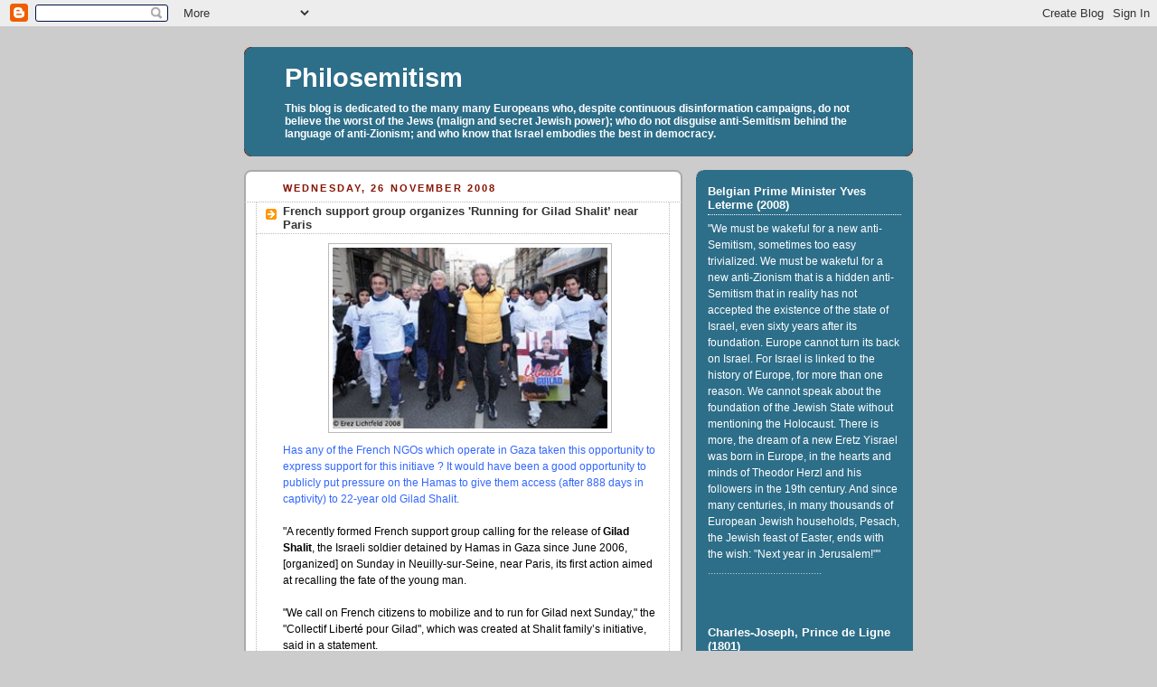

--- FILE ---
content_type: text/html; charset=UTF-8
request_url: https://philosemitism.blogspot.com/2008/11/french-support-group-organizes-running_26.html
body_size: 12706
content:
<!DOCTYPE html>
<html dir='ltr' xmlns='http://www.w3.org/1999/xhtml' xmlns:b='http://www.google.com/2005/gml/b' xmlns:data='http://www.google.com/2005/gml/data' xmlns:expr='http://www.google.com/2005/gml/expr'>
<head>
<link href='https://www.blogger.com/static/v1/widgets/2944754296-widget_css_bundle.css' rel='stylesheet' type='text/css'/>
<meta content='text/html; charset=UTF-8' http-equiv='Content-Type'/>
<meta content='blogger' name='generator'/>
<link href='https://philosemitism.blogspot.com/favicon.ico' rel='icon' type='image/x-icon'/>
<link href='http://philosemitism.blogspot.com/2008/11/french-support-group-organizes-running_26.html' rel='canonical'/>
<link rel="alternate" type="application/atom+xml" title="Philosemitism - Atom" href="https://philosemitism.blogspot.com/feeds/posts/default" />
<link rel="alternate" type="application/rss+xml" title="Philosemitism - RSS" href="https://philosemitism.blogspot.com/feeds/posts/default?alt=rss" />
<link rel="service.post" type="application/atom+xml" title="Philosemitism - Atom" href="https://www.blogger.com/feeds/5196447065691555971/posts/default" />

<link rel="alternate" type="application/atom+xml" title="Philosemitism - Atom" href="https://philosemitism.blogspot.com/feeds/223224980559012799/comments/default" />
<!--Can't find substitution for tag [blog.ieCssRetrofitLinks]-->
<link href='https://blogger.googleusercontent.com/img/b/R29vZ2xl/AVvXsEjrS10MeQXou9T1eshS58kX6QrMVUc3_rTfWOZnRYeF-AvYmQCqwD4mmnmWoolf6Z8Uuo2oa4u7szA4WOy-SSTc5jMOhIrLi8bIBfCZEN8DMJ5DMVoLyGvHVkkl2L-eKSCzqzNUXgHeY3k/s400/Guilad.jpg' rel='image_src'/>
<meta content='http://philosemitism.blogspot.com/2008/11/french-support-group-organizes-running_26.html' property='og:url'/>
<meta content='French support group organizes &#39;Running for Gilad Shalit’ near Paris' property='og:title'/>
<meta content='Has any of the French NGOs which operate in Gaza taken this opportunity to express support for this initiave ? It would have been a good opp...' property='og:description'/>
<meta content='https://blogger.googleusercontent.com/img/b/R29vZ2xl/AVvXsEjrS10MeQXou9T1eshS58kX6QrMVUc3_rTfWOZnRYeF-AvYmQCqwD4mmnmWoolf6Z8Uuo2oa4u7szA4WOy-SSTc5jMOhIrLi8bIBfCZEN8DMJ5DMVoLyGvHVkkl2L-eKSCzqzNUXgHeY3k/w1200-h630-p-k-no-nu/Guilad.jpg' property='og:image'/>
<title>Philosemitism: French support group organizes 'Running for Gilad Shalit&#8217; near Paris</title>
<style id='page-skin-1' type='text/css'><!--
/*
<META NAME="ROBOTS" CONTENT="NOARCHIVE">
-----------------------------------------------
Blogger Template Style
Name:     Rounders 2
Designer: Douglas Bowman
URL:      www.stopdesign.com
Date:     27 Feb 2004
Updated by: Blogger Team
----------------------------------------------- */
/* Variable definitions
====================
<Variable name="mainBgColor" description="Main Background Color"
type="color" default="#fff">
<Variable name="mainTextColor" description="Text Color" type="color"
default="#000">
<Variable name="postTitleColor" description="Post Title Color" type="color"
default="#333">
<Variable name="dateHeaderColor" description="Date Header Color"
type="color" default="#810">
<Variable name="borderColor" description="Post Border Color" type="color"
default="#bbb">
<Variable name="mainLinkColor" description="Link Color" type="color"
default="#b30">
<Variable name="mainVisitedLinkColor" description="Visited Link Color"
type="color" default="#c63">
<Variable name="titleBgColor" description="Page Header Background Color"
type="color" default="#710">
<Variable name="titleTextColor" description="Blog Title Color"
type="color" default="#fff">
<Variable name="topSidebarHeaderColor"
description="Top Sidebar Title Color"
type="color" default="#fff">
<Variable name="topSidebarBgColor"
description="Top Sidebar Background Color"
type="color" default="#999">
<Variable name="topSidebarTextColor" description="Top Sidebar Text Color"
type="color" default="#fff">
<Variable name="topSidebarLinkColor" description="Top Sidebar Link Color"
type="color" default="#fff">
<Variable name="topSidebarVisitedLinkColor"
description="Top Sidebar Visited Link Color"
type="color" default="#ddd">
<Variable name="bodyFont" description="Text Font" type="font"
default="normal normal 100% 'Trebuchet MS',Verdana,Arial,Sans-serif">
<Variable name="pageTitleFont" description="Blog Title Font" type="font"
default="normal bold 200% 'Trebuchet MS',Verdana,Arial,Sans-serif">
<Variable name="descriptionFont" description="Blog Description Font" type="font"
default="normal normal 100% 'Trebuchet MS',Verdana,Arial,Sans-serif">
<Variable name="headerFont" description="Sidebar Title Font" type="font"
default="normal bold 100% 'Trebuchet MS',Verdana,Arial,Sans-serif">
<Variable name="postTitleFont" description="Post Title Font" type="font"
default="normal bold 135% 'Trebuchet MS',Verdana,Arial,Sans-serif">
*/
body {
background:#ccc;
margin:0;
text-align:center;
line-height: 1.5em;
font:x-small Trebuchet MS, Verdana, Arial, Sans-serif;
color:#000000;
font-size/* */:/**/small;
font-size: /**/small;
}
/* Page Structure
----------------------------------------------- */
/* The images which help create rounded corners depend on the
following widths and measurements. If you want to change
these measurements, the images will also need to change.
*/
#outer-wrapper {
width:740px;
margin:0 auto;
text-align:left;
font: normal normal 99% Verdana, sans-serif;
}
#main-wrap1 {
width:485px;
float:left;
background:#ffffff url("//www.blogblog.com/rounders2/corners_main_bot.gif") no-repeat left bottom;
margin:15px 0 0;
padding:0 0 10px;
color:#000000;
font-size:97%;
line-height:1.5em;
word-wrap: break-word; /* fix for long text breaking sidebar float in IE */
overflow: hidden;     /* fix for long non-text content breaking IE sidebar float */
}
#main-wrap2 {
float:left;
width:100%;
background:url("//www.blogblog.com/rounders2/corners_main_top.gif") no-repeat left top;
padding:10px 0 0;
}
#main {
background:url("//www.blogblog.com/rounders2/rails_main.gif") repeat-y;
padding:0;
}
#sidebar-wrap {
width:240px;
float:right;
margin:15px 0 0;
font-size:97%;
line-height:1.5em;
word-wrap: break-word; /* fix for long text breaking sidebar float in IE */
overflow: hidden;     /* fix for long non-text content breaking IE sidebar float */
}
.main .widget {
margin-top: 4px;
width: 468px;
padding: 0 13px;
}
.main .Blog {
margin: 0;
padding: 0;
width: 484px;
}
/* Links
----------------------------------------------- */
a:link {
color: #881100;
}
a:visited {
color: #881100;
}
a:hover {
color: #881100;
}
a img {
border-width:0;
}
/* Blog Header
----------------------------------------------- */
#header-wrapper {
background:#2D6E89 url("//www.blogblog.com/rounders2/corners_cap_top.gif") no-repeat left top;
margin:22px 0 0 0;
padding:8px 0 0 0;
color:#ffffff;
}
#header {
background:url("//www.blogblog.com/rounders2/corners_cap_bot.gif") no-repeat left bottom;
padding:0 15px 8px;
}
#header h1 {
margin:0;
padding:10px 30px 5px;
line-height:1.2em;
font: normal bold 223% Verdana, sans-serif;
}
#header a,
#header a:visited {
text-decoration:none;
color: #ffffff;
}
#header .description {
margin:0;
padding:5px 30px 10px;
line-height:1.5em;
font: normal bold 96% Verdana, sans-serif;
}
/* Posts
----------------------------------------------- */
h2.date-header {
margin:0 28px 0 43px;
font-size:85%;
line-height:2em;
text-transform:uppercase;
letter-spacing:.2em;
color:#881100;
}
.post {
margin:.3em 0 25px;
padding:0 13px;
border:1px dotted #bbbbbb;
border-width:1px 0;
}
.post h3 {
margin:0;
line-height:1.5em;
background:url("//www.blogblog.com/rounders2/icon_arrow.gif") no-repeat 10px .5em;
display:block;
border:1px dotted #bbbbbb;
border-width:0 1px 1px;
padding:2px 14px 2px 29px;
color: #333333;
font: normal bold 108% Verdana, sans-serif;
}
.post h3 a, .post h3 a:visited {
text-decoration:none;
color: #333333;
}
a.title-link:hover {
background-color: #bbbbbb;
color: #000000;
}
.post-body {
border:1px dotted #bbbbbb;
border-width:0 1px 1px;
border-bottom-color:#ffffff;
padding:10px 14px 1px 29px;
}
html>body .post-body {
border-bottom-width:0;
}
.post p {
margin:0 0 .75em;
}
.post-footer {
background: #eee;
margin:0;
padding:2px 14px 2px 29px;
border:1px dotted #bbbbbb;
border-width:1px;
font-size:100%;
line-height:1.5em;
color: #666;
}
.post-footer p {
margin: 0;
}
html>body .post-footer {
border-bottom-color:transparent;
}
.uncustomized-post-template .post-footer {
text-align: right;
}
.uncustomized-post-template .post-author,
.uncustomized-post-template .post-timestamp {
display: block;
float: left;
text-align:left;
margin-right: 4px;
}
.post-footer a {
color: #881100;
}
.post-footer a:hover {
color: #881100;
}
a.comment-link {
/* IE5.0/Win doesn't apply padding to inline elements,
so we hide these two declarations from it */
background/* */:/**/url("//www.blogblog.com/rounders/icon_comment.gif") no-repeat 0 45%;
padding-left:14px;
}
html>body a.comment-link {
/* Respecified, for IE5/Mac's benefit */
background:url("//www.blogblog.com/rounders2/icon_comment.gif") no-repeat 0 45%;
padding-left:14px;
}
.post img {
margin:0 0 5px 0;
padding:4px;
border:1px solid #bbbbbb;
}
blockquote {
margin:.75em 0;
border:1px dotted #bbbbbb;
border-width:1px 0;
padding:5px 15px;
color: #881100;
}
.post blockquote p {
margin:.5em 0;
}
#blog-pager-newer-link {
float: left;
margin-left: 13px;
}
#blog-pager-older-link {
float: right;
margin-right: 13px;
}
#blog-pager {
text-align: center;
}
.feed-links {
clear: both;
line-height: 2.5em;
margin-left: 13px;
}
/* Comments
----------------------------------------------- */
#comments {
margin:-25px 13px 0;
border:1px dotted #bbbbbb;
border-width:0 1px 1px;
padding:20px 0 15px 0;
}
#comments h4 {
margin:0 0 10px;
padding:0 14px 2px 29px;
border-bottom:1px dotted #bbbbbb;
font-size:120%;
line-height:1.4em;
color:#333333;
}
#comments-block {
margin:0 15px 0 9px;
}
.comment-author {
background:url("//www.blogblog.com/rounders2/icon_comment.gif") no-repeat 2px .3em;
margin:.5em 0;
padding:0 0 0 20px;
font-weight:bold;
}
.comment-body {
margin:0 0 1.25em;
padding:0 0 0 20px;
}
.comment-body p {
margin:0 0 .5em;
}
.comment-footer {
margin:0 0 .5em;
padding:0 0 .75em 20px;
}
.comment-footer a:link {
color: #000000;
}
.deleted-comment {
font-style:italic;
color:gray;
}
/* Profile
----------------------------------------------- */
.profile-img {
float: left;
margin: 5px 5px 5px 0;
border: 4px solid #ffffff;
}
.profile-datablock {
margin:0 15px .5em 0;
padding-top:8px;
}
.profile-link {
background:url("//www.blogblog.com/rounders2/icon_profile.gif") no-repeat 0 .1em;
padding-left:15px;
font-weight:bold;
}
.profile-textblock {
clear: both;
margin: 0;
}
.sidebar .clear, .main .widget .clear {
clear: both;
}
#sidebartop-wrap {
background:#2D6E89 url("//www.blogblog.com/rounders2/corners_prof_bot.gif") no-repeat left bottom;
margin:0px 0px 15px;
padding:0px 0px 10px;
color:#ffffff;
}
#sidebartop-wrap2 {
background:url("//www.blogblog.com/rounders2/corners_prof_top.gif") no-repeat left top;
padding: 10px 0 0;
margin:0;
border-width:0;
}
#sidebartop h2 {
line-height:1.5em;
color:#ffffff;
border-bottom: 1px dotted #ffffff;
margin-bottom: 0.5em;
font: normal bold 106% Verdana, sans-serif;
}
#sidebartop a {
color: #ffffff;
}
#sidebartop a:hover {
color: #dddddd;
}
#sidebartop a:visited {
color: #dddddd;
}
/* Sidebar Boxes
----------------------------------------------- */
.sidebar .widget {
margin:.5em 13px 1.25em;
padding:0 0px;
}
.widget-content {
margin-top: 0.5em;
}
#sidebarbottom-wrap1 {
background:#ffffff url("//www.blogblog.com/rounders2/corners_side_top.gif") no-repeat left top;
margin:0 0 15px;
padding:10px 0 0;
color: #000000;
}
#sidebarbottom-wrap2 {
background:url("//www.blogblog.com/rounders2/corners_side_bot.gif") no-repeat left bottom;
padding:0 0 8px;
}
.sidebar h2 {
margin:0;
padding:0 0 .2em;
line-height:1.5em;
font:normal bold 106% Verdana, sans-serif;
}
.sidebar ul {
list-style:none;
margin:0 0 1.25em;
padding:0;
}
.sidebar ul li {
background:url("//www.blogblog.com/rounders2/icon_arrow_sm.gif") no-repeat 2px .25em;
margin:0;
padding:0 0 3px 16px;
margin-bottom:3px;
border-bottom:1px dotted #bbbbbb;
line-height:1.4em;
}
.sidebar p {
margin:0 0 .6em;
}
#sidebar h2 {
color: #333333;
border-bottom: 1px dotted #333333;
}
/* Footer
----------------------------------------------- */
#footer-wrap1 {
clear:both;
margin:0 0 10px;
padding:15px 0 0;
}
#footer-wrap2 {
background:#2D6E89 url("//www.blogblog.com/rounders2/corners_cap_top.gif") no-repeat left top;
color:#ffffff;
}
#footer {
background:url("//www.blogblog.com/rounders2/corners_cap_bot.gif") no-repeat left bottom;
padding:8px 15px;
}
#footer hr {display:none;}
#footer p {margin:0;}
#footer a {color:#ffffff;}
#footer .widget-content {
margin:0;
}
/** Page structure tweaks for layout editor wireframe */
body#layout #main-wrap1,
body#layout #sidebar-wrap,
body#layout #header-wrapper {
margin-top: 0;
}
body#layout #header, body#layout #header-wrapper,
body#layout #outer-wrapper {
margin-left:0,
margin-right: 0;
padding: 0;
}
body#layout #outer-wrapper {
width: 730px;
}
body#layout #footer-wrap1 {
padding-top: 0;
}

--></style>
<link href='https://www.blogger.com/dyn-css/authorization.css?targetBlogID=5196447065691555971&amp;zx=74f2c421-36b4-44d7-b8ab-497a52623d0b' media='none' onload='if(media!=&#39;all&#39;)media=&#39;all&#39;' rel='stylesheet'/><noscript><link href='https://www.blogger.com/dyn-css/authorization.css?targetBlogID=5196447065691555971&amp;zx=74f2c421-36b4-44d7-b8ab-497a52623d0b' rel='stylesheet'/></noscript>
<meta name='google-adsense-platform-account' content='ca-host-pub-1556223355139109'/>
<meta name='google-adsense-platform-domain' content='blogspot.com'/>

</head>
<body>
<div class='navbar section' id='navbar'><div class='widget Navbar' data-version='1' id='Navbar1'><script type="text/javascript">
    function setAttributeOnload(object, attribute, val) {
      if(window.addEventListener) {
        window.addEventListener('load',
          function(){ object[attribute] = val; }, false);
      } else {
        window.attachEvent('onload', function(){ object[attribute] = val; });
      }
    }
  </script>
<div id="navbar-iframe-container"></div>
<script type="text/javascript" src="https://apis.google.com/js/platform.js"></script>
<script type="text/javascript">
      gapi.load("gapi.iframes:gapi.iframes.style.bubble", function() {
        if (gapi.iframes && gapi.iframes.getContext) {
          gapi.iframes.getContext().openChild({
              url: 'https://www.blogger.com/navbar/5196447065691555971?po\x3d223224980559012799\x26origin\x3dhttps://philosemitism.blogspot.com',
              where: document.getElementById("navbar-iframe-container"),
              id: "navbar-iframe"
          });
        }
      });
    </script><script type="text/javascript">
(function() {
var script = document.createElement('script');
script.type = 'text/javascript';
script.src = '//pagead2.googlesyndication.com/pagead/js/google_top_exp.js';
var head = document.getElementsByTagName('head')[0];
if (head) {
head.appendChild(script);
}})();
</script>
</div></div>
<div id='outer-wrapper'>
<div id='header-wrapper'>
<div class='header section' id='header'><div class='widget Header' data-version='1' id='Header1'>
<div id='header-inner'>
<div class='titlewrapper'>
<h1 class='title'>
<a href='https://philosemitism.blogspot.com/'>
Philosemitism
</a>
</h1>
</div>
<div class='descriptionwrapper'>
<p class='description'><span>This blog is dedicated to the many many Europeans who, despite continuous disinformation campaigns, do not believe the worst of the Jews (malign and secret Jewish power); who do not disguise anti-Semitism behind the language of anti-Zionism; and who know that Israel embodies the best in democracy.</span></p>
</div>
</div>
</div></div>
</div>
<div id='crosscol-wrapper' style='text-align:center'>
<div class='crosscol no-items section' id='crosscol'></div>
</div>
<div id='main-wrap1'><div id='main-wrap2'>
<div class='main section' id='main'><div class='widget Blog' data-version='1' id='Blog1'>
<div class='blog-posts hfeed'>

          <div class="date-outer">
        
<h2 class='date-header'><span>Wednesday, 26 November 2008</span></h2>

          <div class="date-posts">
        
<div class='post-outer'>
<div class='post hentry uncustomized-post-template' itemprop='blogPost' itemscope='itemscope' itemtype='http://schema.org/BlogPosting'>
<meta content='https://blogger.googleusercontent.com/img/b/R29vZ2xl/AVvXsEjrS10MeQXou9T1eshS58kX6QrMVUc3_rTfWOZnRYeF-AvYmQCqwD4mmnmWoolf6Z8Uuo2oa4u7szA4WOy-SSTc5jMOhIrLi8bIBfCZEN8DMJ5DMVoLyGvHVkkl2L-eKSCzqzNUXgHeY3k/s400/Guilad.jpg' itemprop='image_url'/>
<meta content='5196447065691555971' itemprop='blogId'/>
<meta content='223224980559012799' itemprop='postId'/>
<a name='223224980559012799'></a>
<h3 class='post-title entry-title' itemprop='name'>
French support group organizes 'Running for Gilad Shalit&#8217; near Paris
</h3>
<div class='post-header'>
<div class='post-header-line-1'></div>
</div>
<div class='post-body entry-content' id='post-body-223224980559012799' itemprop='description articleBody'>
<a href="https://blogger.googleusercontent.com/img/b/R29vZ2xl/AVvXsEjrS10MeQXou9T1eshS58kX6QrMVUc3_rTfWOZnRYeF-AvYmQCqwD4mmnmWoolf6Z8Uuo2oa4u7szA4WOy-SSTc5jMOhIrLi8bIBfCZEN8DMJ5DMVoLyGvHVkkl2L-eKSCzqzNUXgHeY3k/s1600-h/Guilad.jpg"><img alt="" border="0" id="BLOGGER_PHOTO_ID_5272902141137862482" src="https://blogger.googleusercontent.com/img/b/R29vZ2xl/AVvXsEjrS10MeQXou9T1eshS58kX6QrMVUc3_rTfWOZnRYeF-AvYmQCqwD4mmnmWoolf6Z8Uuo2oa4u7szA4WOy-SSTc5jMOhIrLi8bIBfCZEN8DMJ5DMVoLyGvHVkkl2L-eKSCzqzNUXgHeY3k/s400/Guilad.jpg" style="DISPLAY: block; MARGIN: 0px auto 10px; WIDTH: 304px; CURSOR: hand; HEIGHT: 200px; TEXT-ALIGN: center" /></a><span style="color:#3366ff;">Has any of the French NGOs which operate in Gaza taken this opportunity to express support for this initiave ? It would have been a good opportunity to publicly put pressure on the Hamas to give them access (after 888 days in captivity) to 22-year old Gilad Shalit.</span><br /><br />"A recently formed French support group calling for the release of <strong>Gilad Shalit</strong>, the Israeli soldier detained by Hamas in Gaza since June 2006, [organized] on Sunday in Neuilly-sur-Seine, near Paris, its first action aimed at recalling the fate of the young man.<br /><br />"We call on French citizens to mobilize and to run for Gilad next Sunday," the "Collectif Liberté pour Gilad", which was created at Shalit family&#8217;s initiative, said in a statement.<br /><br />Gilad Shalit, who was kidnapped by Palestinians during a cross-border raid on an Israeli army base near Gaza on June 25, 2006, has also French citizenship. "Running for Gilad" is co-organized with the Mayor of Neuilly-sur-Seine, <strong>Jean-Christophe Fromantin</strong>.<br /><br />Participants [wore] a white t-shirt in order to show their peaceful intent. The action is supported by several French personalities who will take part in the running, including singer <strong>Patrick Bruel</strong>, philosopher <strong>Bernard-Henry Lévy</strong>, writer <strong>Marek Halter</strong>, actors <strong>Dany Boon</strong> and <strong>Yvan Attal</strong>, and comic <strong>Gad Elmaleh</strong>. Film director <strong>Elie Chouraqui</strong> made a short film (<a href="http://www.guiladshalit.com/">http://www.guiladshalit.com/</a>) titled "Je suis Gilad" (I am Gilad) which appeals for the release of the young man.<br /><br />Last month, during a press conference in paris, <strong>Noam Shalit</strong>, Gilad's father, called on the French citizens to mobilize for his son "like you did for <strong>Ingrid Betancourt</strong>". "There is still a French hostage to save," he said. Betancourt is a French-Colombian former hostage who was freed in July by the Colombian army after being held in the jungle by the Marxist FARC guerrilla for more than six years."<br /><br /><span style="font-size:85%;">Source: </span><a href="http://www.ejpress.org/article/32121"><span style="font-size:85%;"><em>EJP</em></span></a> - <span style="font-size:85%;">Photo: <strong>Erez Lichtfeld</strong></span><br /><span style="font-size:85%;">- </span><a href="http://www.thejc.com/node/6290"><span style="font-size:85%;">Hundreds rally to show support for Gilad Shalit</span></a><a href="http://www.thejc.com/node/6290"><span style="font-size:85%;"> (London) </span></a><br /><span style="font-size:85%;">- </span><a href="http://philosemitism.blogspot.com/2008/10/ingrid-betancourt-pays-tribute-to-gilad.html"><span style="font-size:85%;">Ingrid Betancourt pays tribute to Gilad Shalit at the European Parliament</span></a><a href="http://www.thejc.com/node/6290"><span style="font-size:85%;"> </span></a>
<div style='clear: both;'></div>
</div>
<div class='post-footer'>
<div class='post-footer-line post-footer-line-1'>
<span class='post-author vcard'>
</span>
<span class='post-timestamp'>
</span>
<span class='post-comment-link'>
</span>
<span class='post-icons'>
<span class='item-control blog-admin pid-1447175455'>
<a href='https://www.blogger.com/post-edit.g?blogID=5196447065691555971&postID=223224980559012799&from=pencil' title='Edit Post'>
<img alt='' class='icon-action' height='18' src='https://resources.blogblog.com/img/icon18_edit_allbkg.gif' width='18'/>
</a>
</span>
</span>
<div class='post-share-buttons goog-inline-block'>
</div>
</div>
<div class='post-footer-line post-footer-line-2'>
<span class='post-labels'>
Labels:
<a href='https://philosemitism.blogspot.com/search/label/France' rel='tag'>France</a>,
<a href='https://philosemitism.blogspot.com/search/label/Gilad%20Shalit' rel='tag'>Gilad Shalit</a>
</span>
</div>
<div class='post-footer-line post-footer-line-3'>
<span class='post-location'>
</span>
</div>
</div>
</div>
<div class='comments' id='comments'>
<a name='comments'></a>
<h4>No comments:</h4>
<div id='Blog1_comments-block-wrapper'>
<dl class='avatar-comment-indent' id='comments-block'>
</dl>
</div>
<p class='comment-footer'>
<a href='https://www.blogger.com/comment/fullpage/post/5196447065691555971/223224980559012799' onclick=''>Post a Comment</a>
</p>
</div>
</div>

        </div></div>
      
</div>
<div class='blog-pager' id='blog-pager'>
<span id='blog-pager-newer-link'>
<a class='blog-pager-newer-link' href='https://philosemitism.blogspot.com/2008/11/belgium-hitler-favourite-dish-tv-show.html' id='Blog1_blog-pager-newer-link' title='Newer Post'>Newer Post</a>
</span>
<span id='blog-pager-older-link'>
<a class='blog-pager-older-link' href='https://philosemitism.blogspot.com/2008/11/anne-frank-to-advertise-holiday-rental.html' id='Blog1_blog-pager-older-link' title='Older Post'>Older Post</a>
</span>
<a class='home-link' href='https://philosemitism.blogspot.com/'>Home</a>
</div>
<div class='clear'></div>
<div class='post-feeds'>
<div class='feed-links'>
Subscribe to:
<a class='feed-link' href='https://philosemitism.blogspot.com/feeds/223224980559012799/comments/default' target='_blank' type='application/atom+xml'>Post Comments (Atom)</a>
</div>
</div>
</div></div>
</div></div>
<div id='sidebar-wrap'>
<div id='sidebartop-wrap'><div id='sidebartop-wrap2'>
<div class='sidebar section' id='sidebartop'><div class='widget Text' data-version='1' id='Text1'>
<h2 class='title'>Belgian Prime Minister Yves Leterme (2008)</h2>
<div class='widget-content'>
"We must be wakeful for a new anti-Semitism, sometimes too easy trivialized. We must be wakeful for a new anti-Zionism that is a hidden anti-Semitism that in reality has not accepted the existence of the state of Israel, even sixty years after its foundation. Europe cannot turn its back on Israel. For Israel is linked to the history of Europe, for more than one reason. We cannot speak about the foundation of the Jewish State without mentioning the Holocaust. There is more, the dream of a new Eretz Yisrael was born in Europe, in the hearts and minds of Theodor Herzl and his followers in the 19th century. And since many centuries, in many thousands of European Jewish households, Pesach, the Jewish feast of Easter, ends with the wish: "Next year in Jerusalem!""<br/><span style="color:#c0c0c0;"><span style="color:#cccccc;">..........................................</span><br/><br/></span><span style="color:#c0c0c0;"></span><br/>
</div>
<div class='clear'></div>
</div><div class='widget Image' data-version='1' id='Image1'>
<h2>Charles-Joseph, Prince de Ligne (1801)</h2>
<div class='widget-content'>
<img alt='Charles-Joseph, Prince de Ligne (1801)' height='240' id='Image1_img' src='https://blogger.googleusercontent.com/img/b/R29vZ2xl/AVvXsEjwmdK3wAZMVzwXDwWkcDrXXjf_FakLZCllHQav5IXlufkak7shT0QKXKG-soPTb1WOtcq50mlcJALzRRqYzrfb4jfxZu28p_FPnaRLRc782GLsHPSoWFBFtRoJkoJ2zqFmr3h151DHMsI/s1600-r/LignePrince.jpg' width='189'/>
<br/>
<span class='caption'>"It seems to me that this 1800-year-old anger has lasted long enough."</span>
</div>
<div class='clear'></div>
</div><div class='widget Profile' data-version='1' id='Profile1'>
<h2>About Me</h2>
<div class='widget-content'>
<dl class='profile-datablock'>
<dt class='profile-data'>
<a class='profile-name-link g-profile' href='https://www.blogger.com/profile/05738171878498147967' rel='author' style='background-image: url(//www.blogger.com/img/logo-16.png);'>
Philosemite
</a>
</dt>
</dl>
<a class='profile-link' href='https://www.blogger.com/profile/05738171878498147967' rel='author'>View my complete profile</a>
<div class='clear'></div>
</div>
</div></div>
</div></div>
<div id='sidebarbottom-wrap1'><div id='sidebarbottom-wrap2'>
<div class='sidebar section' id='sidebar'><div class='widget LinkList' data-version='1' id='LinkList2'>
<div class='widget-content'>
<ul>
<li><a href='http://www.anglicanfriendsofisrael.com/'>Anglican Friends of Israel</a></li>
<li><a href='http://antiboycottisrael.blogspot.com/'>Anti Boycott Israel blog (English/French)</a></li>
<li><a href='http://arabsforisrael.blogspot.com/'>Arabs for Israel</a></li>
<li><a href='http://cifwatch.com/'>CIF Watch</a></li>
<li><a href='http://coalitionfordarfur.blogspot.com/'>Coalition for Darfur</a></li>
<li><a href='http://www.ejpress.org/'>EJP</a></li>
<li><a href='http://elderofziyon.blogspot.com/'>Elder of Ziyon</a></li>
<li><a href='http://www.engageonline.org.uk/blog/'>Engage</a></li>
<li><a href='http://www.israellycool.com/'>Israelly Cool</a></li>
<li><a href='http://www.ngo-monitor.org/index.php'>NGO Monitor</a></li>
<li><a href='http://www.israelwhat.com/'>Norway, Israel and the Jews</a></li>
<li><a href='http://philosemitismeblog.blogspot.com/'>PHILOSÉMITISME (French)</a></li>
<li><a href='http://www.jewishrefugees.blogspot.com/'>Point of no return (Jewish refugees)</a></li>
<li><a href='http://simplyjews.blogspot.com/'>Simply Jews</a></li>
<li><a href='http://www.solomonia.com/blog/'>Solomonia</a></li>
<li><a href='http://www.jpost.com/'>The Jerusalem Post</a></li>
<li><a href='http://propagandistmag.com/'>The Propagandist</a></li>
<li><a href='http://www.unwatch.org/site/c.bdKKISNqEmG/b.1277549/k.BF70/Home.htm'>UN Watch</a></li>
<li><a href='http://www.upjf.org/'>UPJF (French)</a></li>
</ul>
<div class='clear'></div>
</div>
</div><div class='widget BlogArchive' data-version='1' id='BlogArchive1'>
<h2>Blog Archive</h2>
<div class='widget-content'>
<div id='ArchiveList'>
<div id='BlogArchive1_ArchiveList'>
<ul class='hierarchy'>
<li class='archivedate collapsed'>
<a class='toggle' href='javascript:void(0)'>
<span class='zippy'>

        &#9658;&#160;
      
</span>
</a>
<a class='post-count-link' href='https://philosemitism.blogspot.com/2013/'>
2013
</a>
<span class='post-count' dir='ltr'>(45)</span>
<ul class='hierarchy'>
<li class='archivedate collapsed'>
<a class='toggle' href='javascript:void(0)'>
<span class='zippy'>

        &#9658;&#160;
      
</span>
</a>
<a class='post-count-link' href='https://philosemitism.blogspot.com/2013/03/'>
March
</a>
<span class='post-count' dir='ltr'>(15)</span>
</li>
</ul>
<ul class='hierarchy'>
<li class='archivedate collapsed'>
<a class='toggle' href='javascript:void(0)'>
<span class='zippy'>

        &#9658;&#160;
      
</span>
</a>
<a class='post-count-link' href='https://philosemitism.blogspot.com/2013/02/'>
February
</a>
<span class='post-count' dir='ltr'>(24)</span>
</li>
</ul>
<ul class='hierarchy'>
<li class='archivedate collapsed'>
<a class='toggle' href='javascript:void(0)'>
<span class='zippy'>

        &#9658;&#160;
      
</span>
</a>
<a class='post-count-link' href='https://philosemitism.blogspot.com/2013/01/'>
January
</a>
<span class='post-count' dir='ltr'>(6)</span>
</li>
</ul>
</li>
</ul>
<ul class='hierarchy'>
<li class='archivedate collapsed'>
<a class='toggle' href='javascript:void(0)'>
<span class='zippy'>

        &#9658;&#160;
      
</span>
</a>
<a class='post-count-link' href='https://philosemitism.blogspot.com/2012/'>
2012
</a>
<span class='post-count' dir='ltr'>(11)</span>
<ul class='hierarchy'>
<li class='archivedate collapsed'>
<a class='toggle' href='javascript:void(0)'>
<span class='zippy'>

        &#9658;&#160;
      
</span>
</a>
<a class='post-count-link' href='https://philosemitism.blogspot.com/2012/05/'>
May
</a>
<span class='post-count' dir='ltr'>(11)</span>
</li>
</ul>
</li>
</ul>
<ul class='hierarchy'>
<li class='archivedate collapsed'>
<a class='toggle' href='javascript:void(0)'>
<span class='zippy'>

        &#9658;&#160;
      
</span>
</a>
<a class='post-count-link' href='https://philosemitism.blogspot.com/2011/'>
2011
</a>
<span class='post-count' dir='ltr'>(175)</span>
<ul class='hierarchy'>
<li class='archivedate collapsed'>
<a class='toggle' href='javascript:void(0)'>
<span class='zippy'>

        &#9658;&#160;
      
</span>
</a>
<a class='post-count-link' href='https://philosemitism.blogspot.com/2011/12/'>
December
</a>
<span class='post-count' dir='ltr'>(18)</span>
</li>
</ul>
<ul class='hierarchy'>
<li class='archivedate collapsed'>
<a class='toggle' href='javascript:void(0)'>
<span class='zippy'>

        &#9658;&#160;
      
</span>
</a>
<a class='post-count-link' href='https://philosemitism.blogspot.com/2011/11/'>
November
</a>
<span class='post-count' dir='ltr'>(27)</span>
</li>
</ul>
<ul class='hierarchy'>
<li class='archivedate collapsed'>
<a class='toggle' href='javascript:void(0)'>
<span class='zippy'>

        &#9658;&#160;
      
</span>
</a>
<a class='post-count-link' href='https://philosemitism.blogspot.com/2011/10/'>
October
</a>
<span class='post-count' dir='ltr'>(15)</span>
</li>
</ul>
<ul class='hierarchy'>
<li class='archivedate collapsed'>
<a class='toggle' href='javascript:void(0)'>
<span class='zippy'>

        &#9658;&#160;
      
</span>
</a>
<a class='post-count-link' href='https://philosemitism.blogspot.com/2011/09/'>
September
</a>
<span class='post-count' dir='ltr'>(10)</span>
</li>
</ul>
<ul class='hierarchy'>
<li class='archivedate collapsed'>
<a class='toggle' href='javascript:void(0)'>
<span class='zippy'>

        &#9658;&#160;
      
</span>
</a>
<a class='post-count-link' href='https://philosemitism.blogspot.com/2011/08/'>
August
</a>
<span class='post-count' dir='ltr'>(7)</span>
</li>
</ul>
<ul class='hierarchy'>
<li class='archivedate collapsed'>
<a class='toggle' href='javascript:void(0)'>
<span class='zippy'>

        &#9658;&#160;
      
</span>
</a>
<a class='post-count-link' href='https://philosemitism.blogspot.com/2011/07/'>
July
</a>
<span class='post-count' dir='ltr'>(18)</span>
</li>
</ul>
<ul class='hierarchy'>
<li class='archivedate collapsed'>
<a class='toggle' href='javascript:void(0)'>
<span class='zippy'>

        &#9658;&#160;
      
</span>
</a>
<a class='post-count-link' href='https://philosemitism.blogspot.com/2011/06/'>
June
</a>
<span class='post-count' dir='ltr'>(13)</span>
</li>
</ul>
<ul class='hierarchy'>
<li class='archivedate collapsed'>
<a class='toggle' href='javascript:void(0)'>
<span class='zippy'>

        &#9658;&#160;
      
</span>
</a>
<a class='post-count-link' href='https://philosemitism.blogspot.com/2011/05/'>
May
</a>
<span class='post-count' dir='ltr'>(14)</span>
</li>
</ul>
<ul class='hierarchy'>
<li class='archivedate collapsed'>
<a class='toggle' href='javascript:void(0)'>
<span class='zippy'>

        &#9658;&#160;
      
</span>
</a>
<a class='post-count-link' href='https://philosemitism.blogspot.com/2011/04/'>
April
</a>
<span class='post-count' dir='ltr'>(9)</span>
</li>
</ul>
<ul class='hierarchy'>
<li class='archivedate collapsed'>
<a class='toggle' href='javascript:void(0)'>
<span class='zippy'>

        &#9658;&#160;
      
</span>
</a>
<a class='post-count-link' href='https://philosemitism.blogspot.com/2011/03/'>
March
</a>
<span class='post-count' dir='ltr'>(10)</span>
</li>
</ul>
<ul class='hierarchy'>
<li class='archivedate collapsed'>
<a class='toggle' href='javascript:void(0)'>
<span class='zippy'>

        &#9658;&#160;
      
</span>
</a>
<a class='post-count-link' href='https://philosemitism.blogspot.com/2011/02/'>
February
</a>
<span class='post-count' dir='ltr'>(17)</span>
</li>
</ul>
<ul class='hierarchy'>
<li class='archivedate collapsed'>
<a class='toggle' href='javascript:void(0)'>
<span class='zippy'>

        &#9658;&#160;
      
</span>
</a>
<a class='post-count-link' href='https://philosemitism.blogspot.com/2011/01/'>
January
</a>
<span class='post-count' dir='ltr'>(17)</span>
</li>
</ul>
</li>
</ul>
<ul class='hierarchy'>
<li class='archivedate collapsed'>
<a class='toggle' href='javascript:void(0)'>
<span class='zippy'>

        &#9658;&#160;
      
</span>
</a>
<a class='post-count-link' href='https://philosemitism.blogspot.com/2010/'>
2010
</a>
<span class='post-count' dir='ltr'>(90)</span>
<ul class='hierarchy'>
<li class='archivedate collapsed'>
<a class='toggle' href='javascript:void(0)'>
<span class='zippy'>

        &#9658;&#160;
      
</span>
</a>
<a class='post-count-link' href='https://philosemitism.blogspot.com/2010/12/'>
December
</a>
<span class='post-count' dir='ltr'>(19)</span>
</li>
</ul>
<ul class='hierarchy'>
<li class='archivedate collapsed'>
<a class='toggle' href='javascript:void(0)'>
<span class='zippy'>

        &#9658;&#160;
      
</span>
</a>
<a class='post-count-link' href='https://philosemitism.blogspot.com/2010/11/'>
November
</a>
<span class='post-count' dir='ltr'>(23)</span>
</li>
</ul>
<ul class='hierarchy'>
<li class='archivedate collapsed'>
<a class='toggle' href='javascript:void(0)'>
<span class='zippy'>

        &#9658;&#160;
      
</span>
</a>
<a class='post-count-link' href='https://philosemitism.blogspot.com/2010/10/'>
October
</a>
<span class='post-count' dir='ltr'>(22)</span>
</li>
</ul>
<ul class='hierarchy'>
<li class='archivedate collapsed'>
<a class='toggle' href='javascript:void(0)'>
<span class='zippy'>

        &#9658;&#160;
      
</span>
</a>
<a class='post-count-link' href='https://philosemitism.blogspot.com/2010/09/'>
September
</a>
<span class='post-count' dir='ltr'>(25)</span>
</li>
</ul>
<ul class='hierarchy'>
<li class='archivedate collapsed'>
<a class='toggle' href='javascript:void(0)'>
<span class='zippy'>

        &#9658;&#160;
      
</span>
</a>
<a class='post-count-link' href='https://philosemitism.blogspot.com/2010/01/'>
January
</a>
<span class='post-count' dir='ltr'>(1)</span>
</li>
</ul>
</li>
</ul>
<ul class='hierarchy'>
<li class='archivedate collapsed'>
<a class='toggle' href='javascript:void(0)'>
<span class='zippy'>

        &#9658;&#160;
      
</span>
</a>
<a class='post-count-link' href='https://philosemitism.blogspot.com/2009/'>
2009
</a>
<span class='post-count' dir='ltr'>(249)</span>
<ul class='hierarchy'>
<li class='archivedate collapsed'>
<a class='toggle' href='javascript:void(0)'>
<span class='zippy'>

        &#9658;&#160;
      
</span>
</a>
<a class='post-count-link' href='https://philosemitism.blogspot.com/2009/11/'>
November
</a>
<span class='post-count' dir='ltr'>(13)</span>
</li>
</ul>
<ul class='hierarchy'>
<li class='archivedate collapsed'>
<a class='toggle' href='javascript:void(0)'>
<span class='zippy'>

        &#9658;&#160;
      
</span>
</a>
<a class='post-count-link' href='https://philosemitism.blogspot.com/2009/10/'>
October
</a>
<span class='post-count' dir='ltr'>(22)</span>
</li>
</ul>
<ul class='hierarchy'>
<li class='archivedate collapsed'>
<a class='toggle' href='javascript:void(0)'>
<span class='zippy'>

        &#9658;&#160;
      
</span>
</a>
<a class='post-count-link' href='https://philosemitism.blogspot.com/2009/09/'>
September
</a>
<span class='post-count' dir='ltr'>(23)</span>
</li>
</ul>
<ul class='hierarchy'>
<li class='archivedate collapsed'>
<a class='toggle' href='javascript:void(0)'>
<span class='zippy'>

        &#9658;&#160;
      
</span>
</a>
<a class='post-count-link' href='https://philosemitism.blogspot.com/2009/08/'>
August
</a>
<span class='post-count' dir='ltr'>(21)</span>
</li>
</ul>
<ul class='hierarchy'>
<li class='archivedate collapsed'>
<a class='toggle' href='javascript:void(0)'>
<span class='zippy'>

        &#9658;&#160;
      
</span>
</a>
<a class='post-count-link' href='https://philosemitism.blogspot.com/2009/07/'>
July
</a>
<span class='post-count' dir='ltr'>(23)</span>
</li>
</ul>
<ul class='hierarchy'>
<li class='archivedate collapsed'>
<a class='toggle' href='javascript:void(0)'>
<span class='zippy'>

        &#9658;&#160;
      
</span>
</a>
<a class='post-count-link' href='https://philosemitism.blogspot.com/2009/06/'>
June
</a>
<span class='post-count' dir='ltr'>(21)</span>
</li>
</ul>
<ul class='hierarchy'>
<li class='archivedate collapsed'>
<a class='toggle' href='javascript:void(0)'>
<span class='zippy'>

        &#9658;&#160;
      
</span>
</a>
<a class='post-count-link' href='https://philosemitism.blogspot.com/2009/05/'>
May
</a>
<span class='post-count' dir='ltr'>(18)</span>
</li>
</ul>
<ul class='hierarchy'>
<li class='archivedate collapsed'>
<a class='toggle' href='javascript:void(0)'>
<span class='zippy'>

        &#9658;&#160;
      
</span>
</a>
<a class='post-count-link' href='https://philosemitism.blogspot.com/2009/04/'>
April
</a>
<span class='post-count' dir='ltr'>(23)</span>
</li>
</ul>
<ul class='hierarchy'>
<li class='archivedate collapsed'>
<a class='toggle' href='javascript:void(0)'>
<span class='zippy'>

        &#9658;&#160;
      
</span>
</a>
<a class='post-count-link' href='https://philosemitism.blogspot.com/2009/03/'>
March
</a>
<span class='post-count' dir='ltr'>(28)</span>
</li>
</ul>
<ul class='hierarchy'>
<li class='archivedate collapsed'>
<a class='toggle' href='javascript:void(0)'>
<span class='zippy'>

        &#9658;&#160;
      
</span>
</a>
<a class='post-count-link' href='https://philosemitism.blogspot.com/2009/02/'>
February
</a>
<span class='post-count' dir='ltr'>(26)</span>
</li>
</ul>
<ul class='hierarchy'>
<li class='archivedate collapsed'>
<a class='toggle' href='javascript:void(0)'>
<span class='zippy'>

        &#9658;&#160;
      
</span>
</a>
<a class='post-count-link' href='https://philosemitism.blogspot.com/2009/01/'>
January
</a>
<span class='post-count' dir='ltr'>(31)</span>
</li>
</ul>
</li>
</ul>
<ul class='hierarchy'>
<li class='archivedate expanded'>
<a class='toggle' href='javascript:void(0)'>
<span class='zippy toggle-open'>

        &#9660;&#160;
      
</span>
</a>
<a class='post-count-link' href='https://philosemitism.blogspot.com/2008/'>
2008
</a>
<span class='post-count' dir='ltr'>(328)</span>
<ul class='hierarchy'>
<li class='archivedate collapsed'>
<a class='toggle' href='javascript:void(0)'>
<span class='zippy'>

        &#9658;&#160;
      
</span>
</a>
<a class='post-count-link' href='https://philosemitism.blogspot.com/2008/12/'>
December
</a>
<span class='post-count' dir='ltr'>(27)</span>
</li>
</ul>
<ul class='hierarchy'>
<li class='archivedate expanded'>
<a class='toggle' href='javascript:void(0)'>
<span class='zippy toggle-open'>

        &#9660;&#160;
      
</span>
</a>
<a class='post-count-link' href='https://philosemitism.blogspot.com/2008/11/'>
November
</a>
<span class='post-count' dir='ltr'>(33)</span>
<ul class='posts'>
<li><a href='https://philosemitism.blogspot.com/2008/11/swiss-tv-indian-terrorists-and-israeli.html'>Swiss TV website : &quot;Indian terrorists and Israeli ...</a></li>
<li><a href='https://philosemitism.blogspot.com/2008/11/bombay-terrorist-attacks-jews-had-not.html'>Bombay terrorist attacks : Jews had not been kille...</a></li>
<li><a href='https://philosemitism.blogspot.com/2008/11/why-muslim-terrorists-targeted-jews-in.html'>Why Muslim terrorists targeted Jews in Mumbai</a></li>
<li><a href='https://philosemitism.blogspot.com/2008/11/lublins-archbishop-heralds-new-era-of.html'>Lublin&#39;s archbishop heralds new era of Polish open...</a></li>
<li><a href='https://philosemitism.blogspot.com/2008/11/six-eu-countries-out-of-27-voted.html'>Six EU countries out of 27 voted against Durban II...</a></li>
<li><a href='https://philosemitism.blogspot.com/2008/11/belgium-hitler-favourite-dish-tv-show.html'>Belgium: Hitler favourite dish TV show scrapped du...</a></li>
<li><a href='https://philosemitism.blogspot.com/2008/11/french-support-group-organizes-running_26.html'>French support group organizes &#39;Running for Gilad ...</a></li>
<li><a href='https://philosemitism.blogspot.com/2008/11/anne-frank-to-advertise-holiday-rental.html'>Exploiting Anne Frank to advertise a holiday renta...</a></li>
<li><a href='https://philosemitism.blogspot.com/2008/11/belgium-human-chain-with-mary-joseph.html'>Belgium: human chain with Mary, Saint Joseph and t...</a></li>
<li><a href='https://philosemitism.blogspot.com/2008/11/greek-insurance-claims-and-jewish-greed.html'>Greek insurance claims (and Jewish greed)</a></li>
<li><a href='https://philosemitism.blogspot.com/2008/11/ngo-lawfare-exploitation-of-courts-in.html'>NGO &quot;Lawfare&quot;: Exploitation of Courts in the Arab-...</a></li>
<li><a href='https://philosemitism.blogspot.com/2008/11/susan-nathan-in-brussels-to-debate.html'>Susan Nathan in Brussels to debate Israel aparthei...</a></li>
<li><a href='https://philosemitism.blogspot.com/2008/11/durban-ii-un-conference-israel-to-be.html'>Durban II UN conference: Israel to be declared an ...</a></li>
<li><a href='https://philosemitism.blogspot.com/2008/11/spanish-and-basque-ngos-join.html'>Spanish and Basque NGOs Join Palestinians and AIC ...</a></li>
<li><a href='https://philosemitism.blogspot.com/2008/11/gaza-will-oxfam-uk-also-make-appeal-to.html'>Gaza: will Oxfam UK also make an appeal to Gilad S...</a></li>
<li><a href='https://philosemitism.blogspot.com/2008/11/ahmadinejads-delegation-visits-european.html'>Ahmadinejad&#39;s delegation visits European Parliament</a></li>
<li><a href='https://philosemitism.blogspot.com/2008/11/greenspan-and-bernanke-are-evidence-of.html'>Greenspan and Bernanke are evidence of Jewish lobb...</a></li>
<li><a href='https://philosemitism.blogspot.com/2008/11/for-norwegian-fm-europe-much-too.html'>For Norwegian F.M. Europe much too lenient with Is...</a></li>
<li><a href='https://philosemitism.blogspot.com/2008/11/is-austria-largely-haider.html'>Is Austria largely Haider?</a></li>
<li><a href='https://philosemitism.blogspot.com/2008/11/german-chncellor-protecting-israels.html'>German Chancellor: &quot;Protecting Israel&#39;s safety is ...</a></li>
<li><a href='https://philosemitism.blogspot.com/2008/11/belgian-pm-yves-leterme-israel-is.html'>Belgian PM Yves Leterme: &quot;Israel is linked to the ...</a></li>
<li><a href='https://philosemitism.blogspot.com/2008/11/belgium-arab-european-league-mourns-wim.html'>Belgium: Arab European League mourns Wim De Neuter...</a></li>
<li><a href='https://philosemitism.blogspot.com/2008/11/eu-mps-urged-to-rethink-palestinian.html'>EU MPs urged to rethink Palestinian refugee issue ...</a></li>
<li><a href='https://philosemitism.blogspot.com/2008/11/crystal-night-when-good-men-did-nothing.html'>Crystal Night: when good men did nothing</a></li>
<li><a href='https://philosemitism.blogspot.com/2008/11/is-media-biased-israel-and-europe-chaim.html'>Israel and Europe: Is the media biased?, Chaim Her...</a></li>
<li><a href='https://philosemitism.blogspot.com/2008/11/belgian-far-right-leader-sang-my-little.html'>Belgian Far Right leader sang: &quot;My little Jewish g...</a></li>
<li><a href='https://philosemitism.blogspot.com/2008/11/egyptian-born-magdi-allams-book-long.html'>Egyptian-born Magdi Allam&#39;s book &quot;Long Live Israel...</a></li>
<li><a href='https://philosemitism.blogspot.com/2008/11/colonisation-of-islamic-maghreb-by.html'>Colonisation of the Islamic Maghreb by Crusaders a...</a></li>
<li><a href='https://philosemitism.blogspot.com/2008/11/hamas-lawmakers-invited-to-visit-eu-hq.html'>Hamas lawmakers invited to visit EU HQ - is this t...</a></li>
<li><a href='https://philosemitism.blogspot.com/2008/11/rabbi-attacked-in-berlin.html'>Rabbi attacked in Berlin</a></li>
<li><a href='https://philosemitism.blogspot.com/2008/11/jews-and-blacks-ethiopians-by-bernice.html'>Jews and Blacks: the Ethiopians ..., by Bernice Du...</a></li>
<li><a href='https://philosemitism.blogspot.com/2008/11/spain-pacifist-country-but-arms.html'>Spain : a pacifist country but ... an arms exporter</a></li>
<li><a href='https://philosemitism.blogspot.com/2008/11/austria-right-wing-extremist-elected.html'>Austria: Right Wing Extremist Elected Parliament P...</a></li>
</ul>
</li>
</ul>
<ul class='hierarchy'>
<li class='archivedate collapsed'>
<a class='toggle' href='javascript:void(0)'>
<span class='zippy'>

        &#9658;&#160;
      
</span>
</a>
<a class='post-count-link' href='https://philosemitism.blogspot.com/2008/10/'>
October
</a>
<span class='post-count' dir='ltr'>(23)</span>
</li>
</ul>
<ul class='hierarchy'>
<li class='archivedate collapsed'>
<a class='toggle' href='javascript:void(0)'>
<span class='zippy'>

        &#9658;&#160;
      
</span>
</a>
<a class='post-count-link' href='https://philosemitism.blogspot.com/2008/09/'>
September
</a>
<span class='post-count' dir='ltr'>(36)</span>
</li>
</ul>
<ul class='hierarchy'>
<li class='archivedate collapsed'>
<a class='toggle' href='javascript:void(0)'>
<span class='zippy'>

        &#9658;&#160;
      
</span>
</a>
<a class='post-count-link' href='https://philosemitism.blogspot.com/2008/08/'>
August
</a>
<span class='post-count' dir='ltr'>(31)</span>
</li>
</ul>
<ul class='hierarchy'>
<li class='archivedate collapsed'>
<a class='toggle' href='javascript:void(0)'>
<span class='zippy'>

        &#9658;&#160;
      
</span>
</a>
<a class='post-count-link' href='https://philosemitism.blogspot.com/2008/07/'>
July
</a>
<span class='post-count' dir='ltr'>(30)</span>
</li>
</ul>
<ul class='hierarchy'>
<li class='archivedate collapsed'>
<a class='toggle' href='javascript:void(0)'>
<span class='zippy'>

        &#9658;&#160;
      
</span>
</a>
<a class='post-count-link' href='https://philosemitism.blogspot.com/2008/06/'>
June
</a>
<span class='post-count' dir='ltr'>(39)</span>
</li>
</ul>
<ul class='hierarchy'>
<li class='archivedate collapsed'>
<a class='toggle' href='javascript:void(0)'>
<span class='zippy'>

        &#9658;&#160;
      
</span>
</a>
<a class='post-count-link' href='https://philosemitism.blogspot.com/2008/05/'>
May
</a>
<span class='post-count' dir='ltr'>(30)</span>
</li>
</ul>
<ul class='hierarchy'>
<li class='archivedate collapsed'>
<a class='toggle' href='javascript:void(0)'>
<span class='zippy'>

        &#9658;&#160;
      
</span>
</a>
<a class='post-count-link' href='https://philosemitism.blogspot.com/2008/04/'>
April
</a>
<span class='post-count' dir='ltr'>(21)</span>
</li>
</ul>
<ul class='hierarchy'>
<li class='archivedate collapsed'>
<a class='toggle' href='javascript:void(0)'>
<span class='zippy'>

        &#9658;&#160;
      
</span>
</a>
<a class='post-count-link' href='https://philosemitism.blogspot.com/2008/03/'>
March
</a>
<span class='post-count' dir='ltr'>(25)</span>
</li>
</ul>
<ul class='hierarchy'>
<li class='archivedate collapsed'>
<a class='toggle' href='javascript:void(0)'>
<span class='zippy'>

        &#9658;&#160;
      
</span>
</a>
<a class='post-count-link' href='https://philosemitism.blogspot.com/2008/02/'>
February
</a>
<span class='post-count' dir='ltr'>(13)</span>
</li>
</ul>
<ul class='hierarchy'>
<li class='archivedate collapsed'>
<a class='toggle' href='javascript:void(0)'>
<span class='zippy'>

        &#9658;&#160;
      
</span>
</a>
<a class='post-count-link' href='https://philosemitism.blogspot.com/2008/01/'>
January
</a>
<span class='post-count' dir='ltr'>(20)</span>
</li>
</ul>
</li>
</ul>
<ul class='hierarchy'>
<li class='archivedate collapsed'>
<a class='toggle' href='javascript:void(0)'>
<span class='zippy'>

        &#9658;&#160;
      
</span>
</a>
<a class='post-count-link' href='https://philosemitism.blogspot.com/2007/'>
2007
</a>
<span class='post-count' dir='ltr'>(109)</span>
<ul class='hierarchy'>
<li class='archivedate collapsed'>
<a class='toggle' href='javascript:void(0)'>
<span class='zippy'>

        &#9658;&#160;
      
</span>
</a>
<a class='post-count-link' href='https://philosemitism.blogspot.com/2007/12/'>
December
</a>
<span class='post-count' dir='ltr'>(13)</span>
</li>
</ul>
<ul class='hierarchy'>
<li class='archivedate collapsed'>
<a class='toggle' href='javascript:void(0)'>
<span class='zippy'>

        &#9658;&#160;
      
</span>
</a>
<a class='post-count-link' href='https://philosemitism.blogspot.com/2007/11/'>
November
</a>
<span class='post-count' dir='ltr'>(25)</span>
</li>
</ul>
<ul class='hierarchy'>
<li class='archivedate collapsed'>
<a class='toggle' href='javascript:void(0)'>
<span class='zippy'>

        &#9658;&#160;
      
</span>
</a>
<a class='post-count-link' href='https://philosemitism.blogspot.com/2007/10/'>
October
</a>
<span class='post-count' dir='ltr'>(17)</span>
</li>
</ul>
<ul class='hierarchy'>
<li class='archivedate collapsed'>
<a class='toggle' href='javascript:void(0)'>
<span class='zippy'>

        &#9658;&#160;
      
</span>
</a>
<a class='post-count-link' href='https://philosemitism.blogspot.com/2007/09/'>
September
</a>
<span class='post-count' dir='ltr'>(14)</span>
</li>
</ul>
<ul class='hierarchy'>
<li class='archivedate collapsed'>
<a class='toggle' href='javascript:void(0)'>
<span class='zippy'>

        &#9658;&#160;
      
</span>
</a>
<a class='post-count-link' href='https://philosemitism.blogspot.com/2007/08/'>
August
</a>
<span class='post-count' dir='ltr'>(40)</span>
</li>
</ul>
</li>
</ul>
</div>
</div>
<div class='clear'></div>
</div>
</div></div>
</div></div>
</div>
<div id='footer-wrap1'><div id='footer-wrap2'>
<div class='footer section' id='footer'><div class='widget HTML' data-version='1' id='HTML1'>
<div class='widget-content'>
<!-- Start of StatCounter Code -->
<script type="text/javascript">
var sc_project=3032221;
var sc_invisible=0;
var sc_partition=32;
var sc_security="243bc083";
</script>

<script src="//www.statcounter.com/counter/counter_xhtml.js" type="text/javascript"></script><noscript><div
class statcounter=><a 
href="http://www.statcounter.com/" class="statcounter"><img alt="website stats" class="statcounter" src="https://lh3.googleusercontent.com/blogger_img_proxy/AEn0k_teksJd7J_sF20CJrvW1fO7XrGG5I4Uu8-lrsdTjZs_jhJ_8tDckFfc6kqBqiQN5polv0x6bhVFl8lPrM_RrZ4xAPYtWMGeI5Ls9jILPf6WbrlH=s0-d"></a></div
class></noscript>
<!-- End of StatCounter Code -->
</div>
<div class='clear'></div>
</div></div>
</div></div>
</div>

<script type="text/javascript" src="https://www.blogger.com/static/v1/widgets/3845888474-widgets.js"></script>
<script type='text/javascript'>
window['__wavt'] = 'AOuZoY6nch0CmtoQUsOoC2Sq2jA7TGpoTA:1768669863771';_WidgetManager._Init('//www.blogger.com/rearrange?blogID\x3d5196447065691555971','//philosemitism.blogspot.com/2008/11/french-support-group-organizes-running_26.html','5196447065691555971');
_WidgetManager._SetDataContext([{'name': 'blog', 'data': {'blogId': '5196447065691555971', 'title': 'Philosemitism', 'url': 'https://philosemitism.blogspot.com/2008/11/french-support-group-organizes-running_26.html', 'canonicalUrl': 'http://philosemitism.blogspot.com/2008/11/french-support-group-organizes-running_26.html', 'homepageUrl': 'https://philosemitism.blogspot.com/', 'searchUrl': 'https://philosemitism.blogspot.com/search', 'canonicalHomepageUrl': 'http://philosemitism.blogspot.com/', 'blogspotFaviconUrl': 'https://philosemitism.blogspot.com/favicon.ico', 'bloggerUrl': 'https://www.blogger.com', 'hasCustomDomain': false, 'httpsEnabled': true, 'enabledCommentProfileImages': true, 'gPlusViewType': 'FILTERED_POSTMOD', 'adultContent': false, 'analyticsAccountNumber': '', 'encoding': 'UTF-8', 'locale': 'en-GB', 'localeUnderscoreDelimited': 'en_gb', 'languageDirection': 'ltr', 'isPrivate': false, 'isMobile': false, 'isMobileRequest': false, 'mobileClass': '', 'isPrivateBlog': false, 'isDynamicViewsAvailable': true, 'feedLinks': '\x3clink rel\x3d\x22alternate\x22 type\x3d\x22application/atom+xml\x22 title\x3d\x22Philosemitism - Atom\x22 href\x3d\x22https://philosemitism.blogspot.com/feeds/posts/default\x22 /\x3e\n\x3clink rel\x3d\x22alternate\x22 type\x3d\x22application/rss+xml\x22 title\x3d\x22Philosemitism - RSS\x22 href\x3d\x22https://philosemitism.blogspot.com/feeds/posts/default?alt\x3drss\x22 /\x3e\n\x3clink rel\x3d\x22service.post\x22 type\x3d\x22application/atom+xml\x22 title\x3d\x22Philosemitism - Atom\x22 href\x3d\x22https://www.blogger.com/feeds/5196447065691555971/posts/default\x22 /\x3e\n\n\x3clink rel\x3d\x22alternate\x22 type\x3d\x22application/atom+xml\x22 title\x3d\x22Philosemitism - Atom\x22 href\x3d\x22https://philosemitism.blogspot.com/feeds/223224980559012799/comments/default\x22 /\x3e\n', 'meTag': '', 'adsenseHostId': 'ca-host-pub-1556223355139109', 'adsenseHasAds': false, 'adsenseAutoAds': false, 'boqCommentIframeForm': true, 'loginRedirectParam': '', 'isGoogleEverywhereLinkTooltipEnabled': true, 'view': '', 'dynamicViewsCommentsSrc': '//www.blogblog.com/dynamicviews/4224c15c4e7c9321/js/comments.js', 'dynamicViewsScriptSrc': '//www.blogblog.com/dynamicviews/2dfa401275732ff9', 'plusOneApiSrc': 'https://apis.google.com/js/platform.js', 'disableGComments': true, 'interstitialAccepted': false, 'sharing': {'platforms': [{'name': 'Get link', 'key': 'link', 'shareMessage': 'Get link', 'target': ''}, {'name': 'Facebook', 'key': 'facebook', 'shareMessage': 'Share to Facebook', 'target': 'facebook'}, {'name': 'BlogThis!', 'key': 'blogThis', 'shareMessage': 'BlogThis!', 'target': 'blog'}, {'name': 'X', 'key': 'twitter', 'shareMessage': 'Share to X', 'target': 'twitter'}, {'name': 'Pinterest', 'key': 'pinterest', 'shareMessage': 'Share to Pinterest', 'target': 'pinterest'}, {'name': 'Email', 'key': 'email', 'shareMessage': 'Email', 'target': 'email'}], 'disableGooglePlus': true, 'googlePlusShareButtonWidth': 0, 'googlePlusBootstrap': '\x3cscript type\x3d\x22text/javascript\x22\x3ewindow.___gcfg \x3d {\x27lang\x27: \x27en_GB\x27};\x3c/script\x3e'}, 'hasCustomJumpLinkMessage': false, 'jumpLinkMessage': 'Read more', 'pageType': 'item', 'postId': '223224980559012799', 'postImageThumbnailUrl': 'https://blogger.googleusercontent.com/img/b/R29vZ2xl/AVvXsEjrS10MeQXou9T1eshS58kX6QrMVUc3_rTfWOZnRYeF-AvYmQCqwD4mmnmWoolf6Z8Uuo2oa4u7szA4WOy-SSTc5jMOhIrLi8bIBfCZEN8DMJ5DMVoLyGvHVkkl2L-eKSCzqzNUXgHeY3k/s72-c/Guilad.jpg', 'postImageUrl': 'https://blogger.googleusercontent.com/img/b/R29vZ2xl/AVvXsEjrS10MeQXou9T1eshS58kX6QrMVUc3_rTfWOZnRYeF-AvYmQCqwD4mmnmWoolf6Z8Uuo2oa4u7szA4WOy-SSTc5jMOhIrLi8bIBfCZEN8DMJ5DMVoLyGvHVkkl2L-eKSCzqzNUXgHeY3k/s400/Guilad.jpg', 'pageName': 'French support group organizes \x27Running for Gilad Shalit\u2019 near Paris', 'pageTitle': 'Philosemitism: French support group organizes \x27Running for Gilad Shalit\u2019 near Paris'}}, {'name': 'features', 'data': {}}, {'name': 'messages', 'data': {'edit': 'Edit', 'linkCopiedToClipboard': 'Link copied to clipboard', 'ok': 'Ok', 'postLink': 'Post link'}}, {'name': 'template', 'data': {'name': 'custom', 'localizedName': 'Custom', 'isResponsive': false, 'isAlternateRendering': false, 'isCustom': true}}, {'name': 'view', 'data': {'classic': {'name': 'classic', 'url': '?view\x3dclassic'}, 'flipcard': {'name': 'flipcard', 'url': '?view\x3dflipcard'}, 'magazine': {'name': 'magazine', 'url': '?view\x3dmagazine'}, 'mosaic': {'name': 'mosaic', 'url': '?view\x3dmosaic'}, 'sidebar': {'name': 'sidebar', 'url': '?view\x3dsidebar'}, 'snapshot': {'name': 'snapshot', 'url': '?view\x3dsnapshot'}, 'timeslide': {'name': 'timeslide', 'url': '?view\x3dtimeslide'}, 'isMobile': false, 'title': 'French support group organizes \x27Running for Gilad Shalit\u2019 near Paris', 'description': 'Has any of the French NGOs which operate in Gaza taken this opportunity to express support for this initiave ? It would have been a good opp...', 'featuredImage': 'https://blogger.googleusercontent.com/img/b/R29vZ2xl/AVvXsEjrS10MeQXou9T1eshS58kX6QrMVUc3_rTfWOZnRYeF-AvYmQCqwD4mmnmWoolf6Z8Uuo2oa4u7szA4WOy-SSTc5jMOhIrLi8bIBfCZEN8DMJ5DMVoLyGvHVkkl2L-eKSCzqzNUXgHeY3k/s400/Guilad.jpg', 'url': 'https://philosemitism.blogspot.com/2008/11/french-support-group-organizes-running_26.html', 'type': 'item', 'isSingleItem': true, 'isMultipleItems': false, 'isError': false, 'isPage': false, 'isPost': true, 'isHomepage': false, 'isArchive': false, 'isLabelSearch': false, 'postId': 223224980559012799}}]);
_WidgetManager._RegisterWidget('_NavbarView', new _WidgetInfo('Navbar1', 'navbar', document.getElementById('Navbar1'), {}, 'displayModeFull'));
_WidgetManager._RegisterWidget('_HeaderView', new _WidgetInfo('Header1', 'header', document.getElementById('Header1'), {}, 'displayModeFull'));
_WidgetManager._RegisterWidget('_BlogView', new _WidgetInfo('Blog1', 'main', document.getElementById('Blog1'), {'cmtInteractionsEnabled': false, 'lightboxEnabled': true, 'lightboxModuleUrl': 'https://www.blogger.com/static/v1/jsbin/1887219187-lbx__en_gb.js', 'lightboxCssUrl': 'https://www.blogger.com/static/v1/v-css/828616780-lightbox_bundle.css'}, 'displayModeFull'));
_WidgetManager._RegisterWidget('_TextView', new _WidgetInfo('Text1', 'sidebartop', document.getElementById('Text1'), {}, 'displayModeFull'));
_WidgetManager._RegisterWidget('_ImageView', new _WidgetInfo('Image1', 'sidebartop', document.getElementById('Image1'), {'resize': false}, 'displayModeFull'));
_WidgetManager._RegisterWidget('_ProfileView', new _WidgetInfo('Profile1', 'sidebartop', document.getElementById('Profile1'), {}, 'displayModeFull'));
_WidgetManager._RegisterWidget('_LinkListView', new _WidgetInfo('LinkList2', 'sidebar', document.getElementById('LinkList2'), {}, 'displayModeFull'));
_WidgetManager._RegisterWidget('_BlogArchiveView', new _WidgetInfo('BlogArchive1', 'sidebar', document.getElementById('BlogArchive1'), {'languageDirection': 'ltr', 'loadingMessage': 'Loading\x26hellip;'}, 'displayModeFull'));
_WidgetManager._RegisterWidget('_HTMLView', new _WidgetInfo('HTML1', 'footer', document.getElementById('HTML1'), {}, 'displayModeFull'));
</script>
</body>
</html>